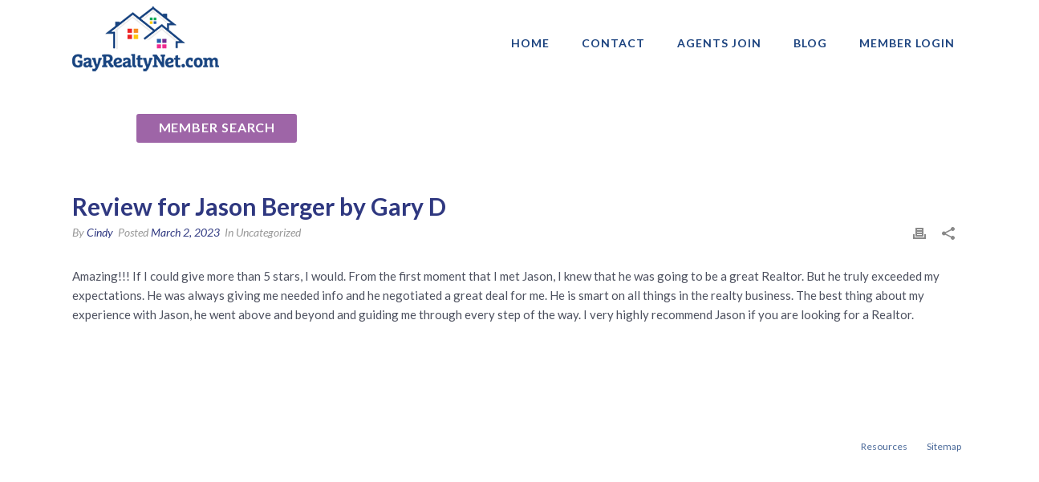

--- FILE ---
content_type: text/html; charset=UTF-8
request_url: http://gayrealtynet.com/blog/reviews/review-for-jason-berger-by-gary-d/
body_size: 21200
content:
<!DOCTYPE html>
<html lang="en-US" >
<head>
<!-- Debug: Bootstrap Inserted by WordPress Twitter Bootstrap CSS plugin v3.4.1-0 http://icwp.io/w/ -->
<link rel="stylesheet" type="text/css" href="http://gayrealtynet.com/wp-content/plugins/wordpress-bootstrap-css/resources/bootstrap-3.4.1/css/bootstrap.css" />
<!-- / WordPress Twitter Bootstrap CSS Plugin from iControlWP. -->
		
  <meta name="keywords" content="Gay Realtor Realtors Gay Real Estate Gay Real Estate Agent">
  <meta name="description" content="Gay Realtor Directory, Gay Real Estate. Search our Gay Realtor Directory and locate local Gay and Lesbian Realtors, Gay Real Estate Agents, and Gay Mortgage Brokers. Gay Real Estate in your city.">

  <meta charset="UTF-8" /><meta name="viewport" content="width=device-width, initial-scale=1.0, minimum-scale=1.0, maximum-scale=1.0, user-scalable=0" /><meta http-equiv="X-UA-Compatible" content="IE=edge,chrome=1" /><meta name="format-detection" content="telephone=no"><style>
#wpadminbar #wp-admin-bar-wccp_free_top_button .ab-icon:before {
	content: "\f160";
	color: #02CA02;
	top: 3px;
}
#wpadminbar #wp-admin-bar-wccp_free_top_button .ab-icon {
	transform: rotate(45deg);
}
</style>
<script type="text/javascript">var ajaxurl = "https://gayrealtynet.com/wp-admin/admin-ajax.php";</script><meta name='robots' content='index, follow, max-image-preview:large, max-snippet:-1, max-video-preview:-1' />

		<style id="critical-path-css" type="text/css">
			body,html{width:100%;height:100%;margin:0;padding:0}.page-preloader{top:0;left:0;z-index:999;position:fixed;height:100%;width:100%;text-align:center}.preloader-preview-area{-webkit-animation-delay:-.2s;animation-delay:-.2s;top:50%;-webkit-transform:translateY(100%);-ms-transform:translateY(100%);transform:translateY(100%);margin-top:10px;max-height:calc(50% - 20px);opacity:1;width:100%;text-align:center;position:absolute}.preloader-logo{max-width:90%;top:50%;-webkit-transform:translateY(-100%);-ms-transform:translateY(-100%);transform:translateY(-100%);margin:-10px auto 0 auto;max-height:calc(50% - 20px);opacity:1;position:relative}.ball-pulse>div{width:15px;height:15px;border-radius:100%;margin:2px;-webkit-animation-fill-mode:both;animation-fill-mode:both;display:inline-block;-webkit-animation:ball-pulse .75s infinite cubic-bezier(.2,.68,.18,1.08);animation:ball-pulse .75s infinite cubic-bezier(.2,.68,.18,1.08)}.ball-pulse>div:nth-child(1){-webkit-animation-delay:-.36s;animation-delay:-.36s}.ball-pulse>div:nth-child(2){-webkit-animation-delay:-.24s;animation-delay:-.24s}.ball-pulse>div:nth-child(3){-webkit-animation-delay:-.12s;animation-delay:-.12s}@-webkit-keyframes ball-pulse{0%{-webkit-transform:scale(1);transform:scale(1);opacity:1}45%{-webkit-transform:scale(.1);transform:scale(.1);opacity:.7}80%{-webkit-transform:scale(1);transform:scale(1);opacity:1}}@keyframes ball-pulse{0%{-webkit-transform:scale(1);transform:scale(1);opacity:1}45%{-webkit-transform:scale(.1);transform:scale(.1);opacity:.7}80%{-webkit-transform:scale(1);transform:scale(1);opacity:1}}.ball-clip-rotate-pulse{position:relative;-webkit-transform:translateY(-15px) translateX(-10px);-ms-transform:translateY(-15px) translateX(-10px);transform:translateY(-15px) translateX(-10px);display:inline-block}.ball-clip-rotate-pulse>div{-webkit-animation-fill-mode:both;animation-fill-mode:both;position:absolute;top:0;left:0;border-radius:100%}.ball-clip-rotate-pulse>div:first-child{height:36px;width:36px;top:7px;left:-7px;-webkit-animation:ball-clip-rotate-pulse-scale 1s 0s cubic-bezier(.09,.57,.49,.9) infinite;animation:ball-clip-rotate-pulse-scale 1s 0s cubic-bezier(.09,.57,.49,.9) infinite}.ball-clip-rotate-pulse>div:last-child{position:absolute;width:50px;height:50px;left:-16px;top:-2px;background:0 0;border:2px solid;-webkit-animation:ball-clip-rotate-pulse-rotate 1s 0s cubic-bezier(.09,.57,.49,.9) infinite;animation:ball-clip-rotate-pulse-rotate 1s 0s cubic-bezier(.09,.57,.49,.9) infinite;-webkit-animation-duration:1s;animation-duration:1s}@-webkit-keyframes ball-clip-rotate-pulse-rotate{0%{-webkit-transform:rotate(0) scale(1);transform:rotate(0) scale(1)}50%{-webkit-transform:rotate(180deg) scale(.6);transform:rotate(180deg) scale(.6)}100%{-webkit-transform:rotate(360deg) scale(1);transform:rotate(360deg) scale(1)}}@keyframes ball-clip-rotate-pulse-rotate{0%{-webkit-transform:rotate(0) scale(1);transform:rotate(0) scale(1)}50%{-webkit-transform:rotate(180deg) scale(.6);transform:rotate(180deg) scale(.6)}100%{-webkit-transform:rotate(360deg) scale(1);transform:rotate(360deg) scale(1)}}@-webkit-keyframes ball-clip-rotate-pulse-scale{30%{-webkit-transform:scale(.3);transform:scale(.3)}100%{-webkit-transform:scale(1);transform:scale(1)}}@keyframes ball-clip-rotate-pulse-scale{30%{-webkit-transform:scale(.3);transform:scale(.3)}100%{-webkit-transform:scale(1);transform:scale(1)}}@-webkit-keyframes square-spin{25%{-webkit-transform:perspective(100px) rotateX(180deg) rotateY(0);transform:perspective(100px) rotateX(180deg) rotateY(0)}50%{-webkit-transform:perspective(100px) rotateX(180deg) rotateY(180deg);transform:perspective(100px) rotateX(180deg) rotateY(180deg)}75%{-webkit-transform:perspective(100px) rotateX(0) rotateY(180deg);transform:perspective(100px) rotateX(0) rotateY(180deg)}100%{-webkit-transform:perspective(100px) rotateX(0) rotateY(0);transform:perspective(100px) rotateX(0) rotateY(0)}}@keyframes square-spin{25%{-webkit-transform:perspective(100px) rotateX(180deg) rotateY(0);transform:perspective(100px) rotateX(180deg) rotateY(0)}50%{-webkit-transform:perspective(100px) rotateX(180deg) rotateY(180deg);transform:perspective(100px) rotateX(180deg) rotateY(180deg)}75%{-webkit-transform:perspective(100px) rotateX(0) rotateY(180deg);transform:perspective(100px) rotateX(0) rotateY(180deg)}100%{-webkit-transform:perspective(100px) rotateX(0) rotateY(0);transform:perspective(100px) rotateX(0) rotateY(0)}}.square-spin{display:inline-block}.square-spin>div{-webkit-animation-fill-mode:both;animation-fill-mode:both;width:50px;height:50px;-webkit-animation:square-spin 3s 0s cubic-bezier(.09,.57,.49,.9) infinite;animation:square-spin 3s 0s cubic-bezier(.09,.57,.49,.9) infinite}.cube-transition{position:relative;-webkit-transform:translate(-25px,-25px);-ms-transform:translate(-25px,-25px);transform:translate(-25px,-25px);display:inline-block}.cube-transition>div{-webkit-animation-fill-mode:both;animation-fill-mode:both;width:15px;height:15px;position:absolute;top:-5px;left:-5px;-webkit-animation:cube-transition 1.6s 0s infinite ease-in-out;animation:cube-transition 1.6s 0s infinite ease-in-out}.cube-transition>div:last-child{-webkit-animation-delay:-.8s;animation-delay:-.8s}@-webkit-keyframes cube-transition{25%{-webkit-transform:translateX(50px) scale(.5) rotate(-90deg);transform:translateX(50px) scale(.5) rotate(-90deg)}50%{-webkit-transform:translate(50px,50px) rotate(-180deg);transform:translate(50px,50px) rotate(-180deg)}75%{-webkit-transform:translateY(50px) scale(.5) rotate(-270deg);transform:translateY(50px) scale(.5) rotate(-270deg)}100%{-webkit-transform:rotate(-360deg);transform:rotate(-360deg)}}@keyframes cube-transition{25%{-webkit-transform:translateX(50px) scale(.5) rotate(-90deg);transform:translateX(50px) scale(.5) rotate(-90deg)}50%{-webkit-transform:translate(50px,50px) rotate(-180deg);transform:translate(50px,50px) rotate(-180deg)}75%{-webkit-transform:translateY(50px) scale(.5) rotate(-270deg);transform:translateY(50px) scale(.5) rotate(-270deg)}100%{-webkit-transform:rotate(-360deg);transform:rotate(-360deg)}}.ball-scale>div{border-radius:100%;margin:2px;-webkit-animation-fill-mode:both;animation-fill-mode:both;display:inline-block;height:60px;width:60px;-webkit-animation:ball-scale 1s 0s ease-in-out infinite;animation:ball-scale 1s 0s ease-in-out infinite}@-webkit-keyframes ball-scale{0%{-webkit-transform:scale(0);transform:scale(0)}100%{-webkit-transform:scale(1);transform:scale(1);opacity:0}}@keyframes ball-scale{0%{-webkit-transform:scale(0);transform:scale(0)}100%{-webkit-transform:scale(1);transform:scale(1);opacity:0}}.line-scale>div{-webkit-animation-fill-mode:both;animation-fill-mode:both;display:inline-block;width:5px;height:50px;border-radius:2px;margin:2px}.line-scale>div:nth-child(1){-webkit-animation:line-scale 1s -.5s infinite cubic-bezier(.2,.68,.18,1.08);animation:line-scale 1s -.5s infinite cubic-bezier(.2,.68,.18,1.08)}.line-scale>div:nth-child(2){-webkit-animation:line-scale 1s -.4s infinite cubic-bezier(.2,.68,.18,1.08);animation:line-scale 1s -.4s infinite cubic-bezier(.2,.68,.18,1.08)}.line-scale>div:nth-child(3){-webkit-animation:line-scale 1s -.3s infinite cubic-bezier(.2,.68,.18,1.08);animation:line-scale 1s -.3s infinite cubic-bezier(.2,.68,.18,1.08)}.line-scale>div:nth-child(4){-webkit-animation:line-scale 1s -.2s infinite cubic-bezier(.2,.68,.18,1.08);animation:line-scale 1s -.2s infinite cubic-bezier(.2,.68,.18,1.08)}.line-scale>div:nth-child(5){-webkit-animation:line-scale 1s -.1s infinite cubic-bezier(.2,.68,.18,1.08);animation:line-scale 1s -.1s infinite cubic-bezier(.2,.68,.18,1.08)}@-webkit-keyframes line-scale{0%{-webkit-transform:scaley(1);transform:scaley(1)}50%{-webkit-transform:scaley(.4);transform:scaley(.4)}100%{-webkit-transform:scaley(1);transform:scaley(1)}}@keyframes line-scale{0%{-webkit-transform:scaley(1);transform:scaley(1)}50%{-webkit-transform:scaley(.4);transform:scaley(.4)}100%{-webkit-transform:scaley(1);transform:scaley(1)}}.ball-scale-multiple{position:relative;-webkit-transform:translateY(30px);-ms-transform:translateY(30px);transform:translateY(30px);display:inline-block}.ball-scale-multiple>div{border-radius:100%;-webkit-animation-fill-mode:both;animation-fill-mode:both;margin:2px;position:absolute;left:-30px;top:0;opacity:0;margin:0;width:50px;height:50px;-webkit-animation:ball-scale-multiple 1s 0s linear infinite;animation:ball-scale-multiple 1s 0s linear infinite}.ball-scale-multiple>div:nth-child(2){-webkit-animation-delay:-.2s;animation-delay:-.2s}.ball-scale-multiple>div:nth-child(3){-webkit-animation-delay:-.2s;animation-delay:-.2s}@-webkit-keyframes ball-scale-multiple{0%{-webkit-transform:scale(0);transform:scale(0);opacity:0}5%{opacity:1}100%{-webkit-transform:scale(1);transform:scale(1);opacity:0}}@keyframes ball-scale-multiple{0%{-webkit-transform:scale(0);transform:scale(0);opacity:0}5%{opacity:1}100%{-webkit-transform:scale(1);transform:scale(1);opacity:0}}.ball-pulse-sync{display:inline-block}.ball-pulse-sync>div{width:15px;height:15px;border-radius:100%;margin:2px;-webkit-animation-fill-mode:both;animation-fill-mode:both;display:inline-block}.ball-pulse-sync>div:nth-child(1){-webkit-animation:ball-pulse-sync .6s -.21s infinite ease-in-out;animation:ball-pulse-sync .6s -.21s infinite ease-in-out}.ball-pulse-sync>div:nth-child(2){-webkit-animation:ball-pulse-sync .6s -.14s infinite ease-in-out;animation:ball-pulse-sync .6s -.14s infinite ease-in-out}.ball-pulse-sync>div:nth-child(3){-webkit-animation:ball-pulse-sync .6s -70ms infinite ease-in-out;animation:ball-pulse-sync .6s -70ms infinite ease-in-out}@-webkit-keyframes ball-pulse-sync{33%{-webkit-transform:translateY(10px);transform:translateY(10px)}66%{-webkit-transform:translateY(-10px);transform:translateY(-10px)}100%{-webkit-transform:translateY(0);transform:translateY(0)}}@keyframes ball-pulse-sync{33%{-webkit-transform:translateY(10px);transform:translateY(10px)}66%{-webkit-transform:translateY(-10px);transform:translateY(-10px)}100%{-webkit-transform:translateY(0);transform:translateY(0)}}.transparent-circle{display:inline-block;border-top:.5em solid rgba(255,255,255,.2);border-right:.5em solid rgba(255,255,255,.2);border-bottom:.5em solid rgba(255,255,255,.2);border-left:.5em solid #fff;-webkit-transform:translateZ(0);transform:translateZ(0);-webkit-animation:transparent-circle 1.1s infinite linear;animation:transparent-circle 1.1s infinite linear;width:50px;height:50px;border-radius:50%}.transparent-circle:after{border-radius:50%;width:10em;height:10em}@-webkit-keyframes transparent-circle{0%{-webkit-transform:rotate(0);transform:rotate(0)}100%{-webkit-transform:rotate(360deg);transform:rotate(360deg)}}@keyframes transparent-circle{0%{-webkit-transform:rotate(0);transform:rotate(0)}100%{-webkit-transform:rotate(360deg);transform:rotate(360deg)}}.ball-spin-fade-loader{position:relative;top:-10px;left:-10px;display:inline-block}.ball-spin-fade-loader>div{width:15px;height:15px;border-radius:100%;margin:2px;-webkit-animation-fill-mode:both;animation-fill-mode:both;position:absolute;-webkit-animation:ball-spin-fade-loader 1s infinite linear;animation:ball-spin-fade-loader 1s infinite linear}.ball-spin-fade-loader>div:nth-child(1){top:25px;left:0;animation-delay:-.84s;-webkit-animation-delay:-.84s}.ball-spin-fade-loader>div:nth-child(2){top:17.05px;left:17.05px;animation-delay:-.72s;-webkit-animation-delay:-.72s}.ball-spin-fade-loader>div:nth-child(3){top:0;left:25px;animation-delay:-.6s;-webkit-animation-delay:-.6s}.ball-spin-fade-loader>div:nth-child(4){top:-17.05px;left:17.05px;animation-delay:-.48s;-webkit-animation-delay:-.48s}.ball-spin-fade-loader>div:nth-child(5){top:-25px;left:0;animation-delay:-.36s;-webkit-animation-delay:-.36s}.ball-spin-fade-loader>div:nth-child(6){top:-17.05px;left:-17.05px;animation-delay:-.24s;-webkit-animation-delay:-.24s}.ball-spin-fade-loader>div:nth-child(7){top:0;left:-25px;animation-delay:-.12s;-webkit-animation-delay:-.12s}.ball-spin-fade-loader>div:nth-child(8){top:17.05px;left:-17.05px;animation-delay:0s;-webkit-animation-delay:0s}@-webkit-keyframes ball-spin-fade-loader{50%{opacity:.3;-webkit-transform:scale(.4);transform:scale(.4)}100%{opacity:1;-webkit-transform:scale(1);transform:scale(1)}}@keyframes ball-spin-fade-loader{50%{opacity:.3;-webkit-transform:scale(.4);transform:scale(.4)}100%{opacity:1;-webkit-transform:scale(1);transform:scale(1)}}		</style>

		
	<!-- This site is optimized with the Yoast SEO plugin v25.6 - https://yoast.com/wordpress/plugins/seo/ -->
	<title>Review for Jason Berger by Gary D - GayRealtyNet</title>
	<link rel="canonical" href="https://gayrealtynet.com/blog/reviews/review-for-jason-berger-by-gary-d/" />
	<meta property="og:locale" content="en_US" />
	<meta property="og:type" content="article" />
	<meta property="og:title" content="Review for Jason Berger by Gary D - GayRealtyNet" />
	<meta property="og:description" content="Amazing!!! If I could give more than 5 stars, I would. From the first moment that I met Jason, I knew that he was going to be a great Realtor. But he truly exceeded my expectations. He was always giving me needed info and he negotiated a great deal for me. He is smart on [&hellip;]" />
	<meta property="og:url" content="https://gayrealtynet.com/blog/reviews/review-for-jason-berger-by-gary-d/" />
	<meta property="og:site_name" content="GayRealtyNet" />
	<meta property="article:publisher" content="http://facebook.com/naglrep" />
	<meta name="twitter:card" content="summary_large_image" />
	<meta name="twitter:site" content="@naglrep" />
	<meta name="twitter:label1" content="Est. reading time" />
	<meta name="twitter:data1" content="1 minute" />
	<script type="application/ld+json" class="yoast-schema-graph">{"@context":"https://schema.org","@graph":[{"@type":"WebPage","@id":"https://gayrealtynet.com/blog/reviews/review-for-jason-berger-by-gary-d/","url":"https://gayrealtynet.com/blog/reviews/review-for-jason-berger-by-gary-d/","name":"Review for Jason Berger by Gary D - GayRealtyNet","isPartOf":{"@id":"https://gayrealtynet.com/#website"},"datePublished":"2023-03-02T01:44:01+00:00","breadcrumb":{"@id":"https://gayrealtynet.com/blog/reviews/review-for-jason-berger-by-gary-d/#breadcrumb"},"inLanguage":"en-US","potentialAction":[{"@type":"ReadAction","target":["https://gayrealtynet.com/blog/reviews/review-for-jason-berger-by-gary-d/"]}]},{"@type":"BreadcrumbList","@id":"https://gayrealtynet.com/blog/reviews/review-for-jason-berger-by-gary-d/#breadcrumb","itemListElement":[{"@type":"ListItem","position":1,"name":"Home","item":"https://gayrealtynet.com/"},{"@type":"ListItem","position":2,"name":"Reviews","item":"https://gayrealtynet.com/blog/reviews/"},{"@type":"ListItem","position":3,"name":"Review for Jason Berger by Gary D"}]},{"@type":"WebSite","@id":"https://gayrealtynet.com/#website","url":"https://gayrealtynet.com/","name":"GayRealtyNet","description":"GayRealtyNet","potentialAction":[{"@type":"SearchAction","target":{"@type":"EntryPoint","urlTemplate":"https://gayrealtynet.com/?s={search_term_string}"},"query-input":{"@type":"PropertyValueSpecification","valueRequired":true,"valueName":"search_term_string"}}],"inLanguage":"en-US"}]}</script>
	<!-- / Yoast SEO plugin. -->


<link rel='dns-prefetch' href='//fonts.googleapis.com' />
<link rel="alternate" type="application/rss+xml" title="GayRealtyNet &raquo; Feed" href="https://gayrealtynet.com/feed/" />
<link rel="alternate" type="application/rss+xml" title="GayRealtyNet &raquo; Comments Feed" href="https://gayrealtynet.com/comments/feed/" />

<link rel="shortcut icon" href="https://gayrealtynet.com/wp-content/uploads/2021/01/logo_favicon.jpg"  />
<link rel="apple-touch-icon-precomposed" href="https://gayrealtynet.com/wp-content/uploads/2021/01/logo_web_gaynetrealty_215.jpg">
<link rel="apple-touch-icon-precomposed" sizes="114x114" href="https://gayrealtynet.com/wp-content/uploads/2021/01/logo_web_gaynetrealty_215.jpg">
<script type="text/javascript">window.abb = {};php = {};window.PHP = {};PHP.ajax = "https://gayrealtynet.com/wp-admin/admin-ajax.php";PHP.wp_p_id = "14004";var mk_header_parallax, mk_banner_parallax, mk_page_parallax, mk_footer_parallax, mk_body_parallax;var mk_images_dir = "http://gayrealtynet.com/wp-content/themes/jupiter/assets/images",mk_theme_js_path = "http://gayrealtynet.com/wp-content/themes/jupiter/assets/js",mk_theme_dir = "http://gayrealtynet.com/wp-content/themes/jupiter",mk_captcha_placeholder = "Enter Captcha",mk_captcha_invalid_txt = "Invalid. Try again.",mk_captcha_correct_txt = "Captcha correct.",mk_responsive_nav_width = 1140,mk_vertical_header_back = "Back",mk_vertical_header_anim = "1",mk_check_rtl = true,mk_grid_width = 1140,mk_ajax_search_option = "disable",mk_preloader_bg_color = "#fff",mk_accent_color = "#2f3880",mk_go_to_top =  "true",mk_smooth_scroll =  "true",mk_show_background_video =  "true",mk_preloader_bar_color = "#2f3880",mk_preloader_logo = "";var mk_header_parallax = false,mk_banner_parallax = false,mk_footer_parallax = false,mk_body_parallax = false,mk_no_more_posts = "No More Posts",mk_typekit_id   = "",mk_google_fonts = ["Lato:100italic,200italic,300italic,400italic,500italic,600italic,700italic,800italic,900italic,100,200,300,400,500,600,700,800,900"],mk_global_lazyload = true;</script><link rel='stylesheet' id='upme_google_fonts-css' href='//fonts.googleapis.com/css?family=Open+Sans%3A400italic%2C700italic%2C400%2C700&#038;subset=latin%2Clatin-ext&#038;ver=6.6.2' type='text/css' media='all' />
<link rel='stylesheet' id='upme_font_awesome-css' href='http://gayrealtynet.com/wp-content/plugins/upme/css/font-awesome.min.css?ver=6.6.2' type='text/css' media='all' />
<link rel='stylesheet' id='upme_css-css' href='http://gayrealtynet.com/wp-content/plugins/upme/css/upme.css?ver=6.6.2' type='text/css' media='all' />
<link rel='stylesheet' id='upme_style-css' href='http://gayrealtynet.com/wp-content/plugins/upme/styles/default.css?ver=6.6.2' type='text/css' media='all' />
<link rel='stylesheet' id='upme_responsive-css' href='http://gayrealtynet.com/wp-content/plugins/upme/css/upme-responsive.css?ver=6.6.2' type='text/css' media='all' />
<link rel='stylesheet' id='parent-style-css' href='http://gayrealtynet.com/wp-content/themes/jupiter/style.css?ver=6.6.2' type='text/css' media='all' />
<link rel='stylesheet' id='theme-styles-css' href='http://gayrealtynet.com/wp-content/themes/jupiter/assets/stylesheet/min/full-styles.6.10.6.css?ver=1695039924' type='text/css' media='all' />
<style id='theme-styles-inline-css' type='text/css'>

			#wpadminbar {
				-webkit-backface-visibility: hidden;
				backface-visibility: hidden;
				-webkit-perspective: 1000;
				-ms-perspective: 1000;
				perspective: 1000;
				-webkit-transform: translateZ(0px);
				-ms-transform: translateZ(0px);
				transform: translateZ(0px);
			}
			@media screen and (max-width: 600px) {
				#wpadminbar {
					position: fixed !important;
				}
			}
		
body { background-color:#fff; } .hb-custom-header #mk-page-introduce, #mk-page-introduce { background-color:#2f3880;background-size:cover;-webkit-background-size:cover;-moz-background-size:cover; } .hb-custom-header > div, .mk-header-bg { background-color:#ffffff; } .mk-classic-nav-bg { background-color:#ffffff; } .master-holder-bg { background-color:#fff; } #mk-footer { background-color:rgba(203,213,246,0.4); } #mk-boxed-layout { -webkit-box-shadow:0 0 px rgba(0, 0, 0, ); -moz-box-shadow:0 0 px rgba(0, 0, 0, ); box-shadow:0 0 px rgba(0, 0, 0, ); } .mk-news-tab .mk-tabs-tabs .is-active a, .mk-fancy-title.pattern-style span, .mk-fancy-title.pattern-style.color-gradient span:after, .page-bg-color { background-color:#fff; } .page-title { font-size:29px; color:#ffffff; text-transform:none; font-weight:500; letter-spacing:0px; } .page-subtitle { font-size:14px; line-height:100%; color:#ffffff; font-size:14px; text-transform:none; } .mk-header.sticky-style-fixed.a-sticky .mk-header-holder{ border-bottom:1px solid #e4e5e7; } .header-style-1 .mk-header-padding-wrapper, .header-style-2 .mk-header-padding-wrapper, .header-style-3 .mk-header-padding-wrapper { padding-top:98px; } .mk-process-steps[max-width~="950px"] ul::before { display:none !important; } .mk-process-steps[max-width~="950px"] li { margin-bottom:30px !important; width:100% !important; text-align:center; } .mk-event-countdown-ul[max-width~="750px"] li { width:90%; display:block; margin:0 auto 15px; } body { font-family:Arial, Helvetica, sans-serif } body, h1, h2, h3, h4, h5, h6, p, a, textarea,input,select,button, #mk-page-introduce, .the-title, .mk-edge-title, .edge-title, .mk-edge-desc, .edge-desc, .main-navigation-ul, .mk-vm-menuwrapper, #mk-footer-navigation ul li a, .vm-header-copyright, .mk-footer-copyright, .mk-content-box, .filter-portfolio a, .mk-button, .mk-blockquote, .mk-pricing-table .mk-offer-title, .mk-pricing-table .mk-pricing-plan, .mk-pricing-table .mk-pricing-price, .mk-tabs-tabs a, .mk-accordion-tab, .mk-toggle-title, .mk-dropcaps, .price, .mk-imagebox, .mk-event-countdown, .mk-fancy-title, .mk-button-gradient, .mk-iconBox-gradient, .mk-custom-box, .mk-ornamental-title, .mk-subscribe, .mk-timeline, .mk-blog-container .mk-blog-meta .the-title, .post .blog-single-title, .mk-blog-hero .content-holder .the-title, .blog-blockquote-content, .blog-twitter-content, .mk-blog-container .mk-blog-meta .the-excerpt p, .mk-single-content p, .mk-employees .mk-employee-item .team-info-wrapper .team-member-name, .mk-testimonial-quote, .mk-contact-form, .mk-contact-form input,.mk-contact-form button, .mk-box-icon .icon-box-title { font-family:Lato } @font-face { font-family:'star'; src:url('http://gayrealtynet.com/wp-content/themes/jupiter/assets/stylesheet/fonts/star/font.eot'); src:url('http://gayrealtynet.com/wp-content/themes/jupiter/assets/stylesheet/fonts/star/font.eot?#iefix') format('embedded-opentype'), url('http://gayrealtynet.com/wp-content/themes/jupiter/assets/stylesheet/fonts/star/font.woff') format('woff'), url('http://gayrealtynet.com/wp-content/themes/jupiter/assets/stylesheet/fonts/star/font.ttf') format('truetype'), url('http://gayrealtynet.com/wp-content/themes/jupiter/assets/stylesheet/fonts/star/font.svg#star') format('svg'); font-weight:normal; font-style:normal; } @font-face { font-family:'WooCommerce'; src:url('http://gayrealtynet.com/wp-content/themes/jupiter/assets/stylesheet/fonts/woocommerce/font.eot'); src:url('http://gayrealtynet.com/wp-content/themes/jupiter/assets/stylesheet/fonts/woocommerce/font.eot?#iefix') format('embedded-opentype'), url('http://gayrealtynet.com/wp-content/themes/jupiter/assets/stylesheet/fonts/woocommerce/font.woff') format('woff'), url('http://gayrealtynet.com/wp-content/themes/jupiter/assets/stylesheet/fonts/woocommerce/font.ttf') format('truetype'), url('http://gayrealtynet.com/wp-content/themes/jupiter/assets/stylesheet/fonts/woocommerce/font.svg#WooCommerce') format('svg'); font-weight:normal; font-style:normal; } p.sidebar-banner { padding-top:37px !important; } .mk-page-section-wrapper { padding:0px !important; } .page-template-eventbride-index article { margin-bottom:200px; } .page-template-eventbrite-index .entry-header { text-align:center; } h1 { margin-bottom:5px !important; } h2 { margin-bottom:0px !important; } p { margin-bottom:10px !important; } .mk-button--text { font-weight:700 !important; } #mk-button-20 .mk-button { font-size:16px !important; font-weight:800 !important; padding:14px 10px !important; } .alignleft, img.alignleft { display:inline; float:left; margin-right:1em !important; margin-bottom:1.8em; } #newsletter #myform { text-align:center; } #newsletter #myform input[type="text"] { width:100%; } .footer-wrapper #newsletter .g-recaptcha div { margin:0 auto; } .page-id-41 #theme-page>div:nth-child(4)>div>div>div:nth-child(9)>div>div:nth-child(8)>div { text-align:center; } @media screen and (min-width:768px) { .footer-wrapper #newsletter .g-recaptcha { max-width:210px; overflow:hidden; } } #fancy-title-57 { overflow:hidden; } .submit-button { background-color:#f69a20 !important; } .gchoice_1_4_0::after { content:"Brokers, Realtors and Real Estate Agents" !important; } .gchoice_1_4_1::after { content:"Mortgage, Title Agents, Commercial Agents, Home Inspectors, Property Appraisers, Property Management, Educators and Trainers, Insurance Agents, Associate Executives - AE's, Escros Officers, Lawyers, Interior Designers" !important; } .gchoice_1_4_2::after { content:"Brokers, Realtors and Real Estate Agents" !important; } .gchoice_1_4_0 { display:inline-block; width:50%; vertical-align:top; } .gchoice_1_4_1 { display:inline-block; width:50%; float:right; } .gchoice_1_4_2 { display:inline-block; width:50%; } #field_1_8 { display:inline-block; width:50%; } #input_1_8 { width:50%; } #input_1_11 { width:75%; } #field_1_11 { display:inline-block; width:50%; } @media only screen and (max-width:1140px) { #mk-header-1 { height:85px; } .mk-page-section-wrapper { padding-top:0px !important; } #theme-page { top:0; } #mk-footer { padding:60px 0 0 0 !important; } } #select-type>li:nth-child(1)::after { content:url('http://gayrealtynet.com/wp-content/uploads/2017/06/down-arrow.png'); width:20px; height:20px; position:absolute; right:20px; top:20px; } .page-id-758 #mk-footer { margin-top:50px; } #event-28443535380 .eventbrite-widget iframe { min-height:1000px; } #theme-page .credit-card-container .row { margin:10px 0px !important; } #theme-page>div:nth-child(4)>div>div>div:nth-child(8)>div>div:nth-child(6) { margin:0px 0px 30px 0px; } #theme-page>div:nth-child(4)>div>div>div:nth-child(8)>div>div:nth-child(5) { margin:0px; } @media screen and (max-width:1140px) { .blog-post-type-video .mk-video-container { margin-top:200px; } .eventbrite-thumb { margin-top:150px; } #mk-footer { margin-top:82px !important; } } @media screen and (max-width:560px) { .eventbrite-thumb { margin-top:10px; } } #theme-page>div:nth-child(4)>div>div>div:nth-child(8)>div>div:nth-child(5)>div>div:nth-child(2)>div.col-md-4.col-md-offset-4 { width:100% !important; margin-left:0 !important; margin-top:12px; } #theme-page>div:nth-child(4)>div>div>div:nth-child(8)>div>div:nth-child(5)>div>div:nth-child(2)>div.col-md-4.col-md-offset-4 input { width:100px; } #theme-page .sub-label { font-size:.813em; letter-spacing:.5pt; color:#2f3880; font-weight:700; font-family:Lato; margin:1px 0 9px 1px; line-height:1.6em; text-align:left; } #text-block-52>div.container>form>div>div>div:nth-child(3)>div.col-md-4.col-md-offset-3>div { color:#4d515f; font-weight:normal !important; } #theme-page>div:nth-child(4)>div>div>div:nth-child(8)>div>div:nth-child(6)>div.col-md-2.col-md-offset-3>p { //padding-bottom:30px; } #theme-page>div:nth-child(4)>div>div>div:nth-child(8)>div>div:nth-child(7) { margin:-20px 0px 0px 0px !important; } #text-block-52>div.container>form>div>div>div:nth-child(3)>div.col-md-4.col-md-offset-3>div { position:relative; top:-12px; } @media screen and (max-width:768px) { #newsletter #myform input[type="text"] { width:302px !important; } .row { margin:0px !important; } .form-group { margin-bottom:0px !imporant; } #theme-page .credit-card-container { margin:0px 0px !important; } .single-post #theme-page { top:-133px; } #mk-button-4 .mk-button span { line-height:20px !important; } .home #page-section-2 { padding-top:40px; } } @media screen and (max-width:560px) { .page-id-41 #mk-footer { margin-top:100px; } #theme-page>div:nth-child(4)>div>div>div:nth-child(8)>div>div:nth-child(8)>div { text-align:center; } #theme-page>div:nth-child(4)>div>div>div:nth-child(8)>div>div:nth-child(8)>div button { position:relative; margin:50px 0; } #theme-page>div:nth-child(4)>div>div>div:nth-child(9)>div>div:nth-child(8)>div>button { position:relative; margin:40px 0 100px 0; } } #eight-wide-large .wpb_single_image { width:48%; display:inline-block; text-align:center; } #eight-wide-large .vc_column-inner { padding:0 !important; } #eight-wide-large .wpb_single_image img { width:90%; } .shiftUpSponsor { position:relative; top:-20px; } .shiftUpSponsor2 { position:relative; top:-40px; } @media screen and (max-width:768px) { #sponsors2Column2 .wpb_column:first-child, #sponsors2Column2 .wpb_column:last-child { display:none !important; } #sponsors2Column .wpb_column { width:47% !important; display:inline-block !important; text-align:center !important; } #sponsors2Column2 .wpb_column { width:47% !important; display:inline-block !important; text-align:center !important; } } #select-type li { width:162px; } #select-type>li:nth-child(1) { width:172px; } .mk-tab-slider-nav a { padding:2px !important; margin-right:10px !important; letter-spacing:.2px !important; } .mk-tab-slider-item.skin-light .mk-slider-title { font-size:22px !important; letter-spacing:.5px !important; } .posts-carousel .item-title { padding:15px; text-align:left !important; letter-spacing:.2px !important; font-weight:700; font-size:15px !important; line-height:20px; } } .mk-button--size-small { padding:9px 12px !important; font-size:16px !important; font-weight:700 !important; } .mk-button--size-medium { padding:12px 15px !important; font-size:14px !important; font-weight:700 !important; } .mk-button--size-x-large { padding:14px 12px !important; font-size:20px !important; font-weight:900 !important; } .mk-button--size-xx-large { padding:15px 15px !important; font-size:18px !important; line-height:100% !important; } .mk-content-box .content-box-heading { display:block; padding:14px 15px !important; border-bottom:1px solid #2f3880 !important; background-color:#2f3880 !important; font-weight:700; font-size:22px !important; color:#fff !important; } .mk-blog-grid-item .blog-grid-footer { display:none !important; } .mk-blog-grid-item .mk-blog-meta { padding:20px !important; } .mk-blog-grid-item .the-title a { letter-spacing:.1px !important; text-transform:none !important; font-size:22px !important; line-height:26px !important; } .terms-and-conditions { font-size:12px; color:#111; } #searchform .submit-button { text-transform:capitalize!important; } .mk-blog-classic-item .mk-blog-meta, .mk-blog-modern-item .mk-blog-meta { padding:20px !important; } .mk-blog-classic-item { margin-bottom:30px !important; border:1px solid #e1e1e1 !important; } .mk-blog-classic-item .the-title a, .mk-blog-modern-item .the-title a { font-size:24px; letter-spacing:0px !important; line-height:27px; } .mk-blog-thumbnail-item .item-wrapper h3 { letter-spacing:.2px !important; } .mk-button--dimension-outline.skin-dark, .mk-button--dimension-savvy.skin-dark { border-color:#2f3880 !important; color:#2f3880 !important; border-width:1px !important; } .mk-button--dimension-outline.skin-dark:hover { border-color:#9a65a7 !important; background-color:#9a65a7 !important; color:#fff !important; } .mk-tabs-tabs .is-active a { color:#2f3880 !important; font-weight:900 !important; font-size:14px !important; } #loop-47 { height:50px !important; } .gform_wrapper .ginput_complex .ginput_right { margin-left:0px !important; } .select-label { display:block; height:20px; line-height:20px; padding-left:10px; color:#b6b6b6; margin-top:3px; } #select-type { height:43px; line-height:43px; } #select-type.open { background:#EBF1F5; } #select-type li { margin-left:0px; font-size:15px; width:250px; height:24px; line-height:24px; } #select-type>li:nth-child(1) { padding-top:9px; padding-bottom:24px; } #select-type>li:nth-child(1)::after { top:3px; right:5px; line-height:20px; } #select-type.open li:not(:first-child) { padding-top:0px; padding-bottom:0px; position:relative; left:-10px; } #select-type>li:nth-child(1):hover { background:transparent; color:#333; } .search-contain { max-width:800px } @media screen and (max-width:767px) { #text-block-52 .col-md-2 { // margin-bottom:24px; } #text-block-52 .form-group { margin-bottom:0px !important; } #text-block-52 .form-group .sub-label { padding-top:0px !important; margin-bottom:0px !important; } #text-block-52 .row { margin-bottom:8px !important; } #text-block-52 .container { margin-left:0px !important; margin-right:0px !important; padding-left:0px !important; padding-right:0px !important; } #text-block-52>div.container>form>div>div>div:nth-child(3)>div.col-md-2 { line-height:0; position:relative; top:-12px; } #text-block-52 .form-group .sub-label { padding-right:0px; } #selecttype { width:28% !important; } #select-type #Realtor { margin-top:-9px; } .button-contain { float:none !important; display:block; width:100%; height:66px; text-align:center; } .submit-button { position:relative; z-index:100; padding-left:10px !important; padding-right:10px !important; } #searchform .submit-button { padding:12px 5px !important; font-size:14px !important; font-weight:700 !important; } #divider-8 { padding:20px 0 20px 42% !important; } #select-type { padding-right:0px !important; } #select-type.open { width:150px !important } #select-type>li:nth-child(1) { overflow:hidden; } .page-id-41 #text-block-47 h6, .page-id-41 #text-block-48 h6, .page-id-41 #text-block-49 h6 { margin-left:115px; } .single-post #mk-page-introduce { display:none; } } @media screen and (max-width:560px) { #divider-8 { padding:20px 0 20px 40% !important; } } @media screen and (max-width:413px) { #select-type li { font-size:13px; } #divider-8 { padding:20px 0 20px 35% !important; } .mk-padding-wrapper { padding-left:0px !important; padding-right:0px !important; } } @media screen and (max-width:374px) { #select-type li { font-size:13px; } #divider-8 { padding:20px 0 20px 38% !important; } } @media screen and (min-width:768px) { #select-type>li:nth-child(1) { padding-top:0px; padding-bottom:19px; } } @media screen and (max-width:767px) { #select-type>li:nth-child(1) { padding-top:0px; } } @media screen and (max-width:415px) { #loop-47 { height:275px !important; } } @media screen and (max-width:320px) { #loop-47 { height:250px !important; } } @media screen and (min-width:300px) { .titleRule { align:center !important; } } .join-now { font-size:48px; text-transform:uppercase; line-height:120%; margin-bottom:5px; font-family:Lato; font-weight:700; background:-webkit-linear-gradient(#f9bbbb, #ff0000); -webkit-background-clip:text; -webkit-text-fill-color:transparent; } .form-group label { display:inline-block; line-height:1.3; clear:both; margin-bottom:6px !important; font-weight:700; font-family:Lato; color:#4d515f; font-size:14px; } #text-block-52 .row { margin-bottom:10px; } .form-group .sub-label { padding-top:16px; width:100%; font-size:.813em; line-height:inherit; clear:both; font-family:inherit; letter-spacing:normal; color:#4d515f; font-weight:400; } #text-block-52 .form-group .sub-label { padding-top:0px !important; color:#4d515f; } .em-text { font-family:Arial; font-style:italic; font-size:.9em; } .price-total { font-family:Lato; margin-top:8px; color:#060; font-weight:700; } .credit-card-container { margin-top:16px !important; } .credit-card-sub-label { display:block; font-size:.813em; letter-spacing:.5pt; white-space:nowrap; color:#2f3880; font-weight:700; font-family:Lato; margin:1px 0 9px 1px; line-height:1.6em; } .dropdown { font-size:14px !important; line-height:14px; color:#252525; border-radius:0 !important; font-weight:700; min-width:240px; max-width:100%; display:block; border:1px solid #e3e3e3; background:url(./img/selectbox-arrow.png) right center no-repeat; padding:12px 14px 12px 20px !important; } .submit-button { font-family:Lato; background-color:#f57921 !important; font-size:1em; width:auto; margin:0 16px 0 0; margin-right:3px !important; border:none !important; outline:0 !important; color:#fff !important; line-height:13px !important; padding:12px 15px !important; text-transform:uppercase; border-radius:2px; vertical-align:top; background-image:none !important; letter-spacing:1px; cursor:pointer; position:relative; font-family:inherit; text-decoration:none; overflow:visible; font-weight:700; left:auto; white-space:nowrap; transition:all .15s ease-in-out; } .tac-label { font-family:Lato; color:#2f3880; font-weight:700; font-size:.813em; } .tac-body { font-size:.813em; color:#111; font-weight:400; line-height:1.42857143; color:#333; } #join-disable-button { cursor:default; } div.jquery-autosuggest-suggestions { color:black !important; } .page-id-1091 #input_2_5_1, .page-id-1091 #input_2_5_2 { width:calc(50% - 8px); } .page-id-1091 #input_2_5_3_container, .page-id-1091 #input_2_5_4_container, .page-id-1091 #input_2_5_5_container, .page-id-1091 #input_2_5_6_container { display:block; } .page-id-1091 #field_2_5 { margin-top:0; } .page-id-1091 #field_2_4 { padding-bottom:0; } .page-id-1091 #field_2_5 .gfield_label { display:none; } .page-id-1091 .extra-city { margin-top:0px !important; } .page-id-1091 .extra-city .gfield_label { display:none !important; } .page-id-1091 .extra-city div.ginput_container { margin-top:0px !important; } #mk-footer #text-3 { background-color:#9e65a7; } .submit-button { border-radius:3px !important; } .nomargin { margin:0 !important; } .nopadding { padding:0 !important; } input .join-page-input { font-size:16px !important; } #mk-button-4 .mk-button span { font-size:16px !important; } .gform_wrapper textarea { font-size:17px !important; } #theme-page select:not(.gfield_select), .woocommerce select { font-size:17px !important; } .login-username label { min-width:65px; } input[type=submit], a.button, button.button, input.button { background-color:#303886; } #mk-footer #newsletter { background-color:#9e65a7; } input[type=email], input[type=password], input[type=search], input[type=tel], input[type=text], textarea, .gform_wrapper input:not([type=radio]):not([type=checkbox]):not([type=submit]):not([type=button]):not([type=image]):not([type=file]), .gform_wrapper.gf_browser_chrome ul.gform_fields li.gfield select { color:#000 !important; font-size:17px !important; font-weight:700 !important; } .gform_wrapper label.gfield_label, .gform_wrapper .field_sublabel_below .ginput_complex.ginput_container label, .gform_wrapper .field_sublabel_above .ginput_complex.ginput_container label, .gform_wrapper .gfield_description, .gform_wrapper .top_label .gfield_label { color:#2f3880 !important; } .vc_row { position:static; } .login-username label { padding-left:27px !important; } .login-remember label, .login-submit, .forgot-password { padding-left:68px !important; } .lostpassword-submit { padding-left:66px !important; } .container p strong { font-size:13px; } .realtor-listing { min-height:700px; } @media (max-width:780px) { .theme-page-wrapper { padding-left:10px; padding-right:10px; } } .ui-helper-hidden-accessible { display:none } .mk-fancy-table.table-style2 td { line-height:17px !important; border-top:1px solid #21357e !important; border-bottom:1px solid #21357e !important; padding:11px !importanta; text-align:left !important; } .page-id-47 .sidebar-wrapper { margin-top:136px; } .engel, .rismedia, .inman, .freddiemac { width:158px; } @media (min-width:961px) { .realliving { width:106px !important; padding-top:2px } .vc_col-sm-2.silver { margin-left:31px; } .vc_col-sm-2.rainbow { margin-left:31px; } } @media (min-width:461px) { .realliving { width:100%; padding-top:2px } .vc_col-md-2.silver { margin-left:15px; max-width:250px } .vc_col-md-2.rainbow { margin-left:16px; max-width:250px } } @media (max-width:770px) { .mk-blog-single .featured-image { margin-top:194px; } } body.home .mk-css-icon-close div, body.home .mk-css-icon-menu div { background-color:#fff !important; } .mk-header { background:#fff; } body.home .mk-header { background:transparent; position:absolute; top:0; } body.home .mk-page-section-inner { min-height:100vh; } #background-layer--2 { background-size:cover; } @media only screen and (max-width:1140px) { body.home #theme-page { top:0px !important; } } .dashboard-opened #mk-theme-container { left:0px !important; } .full-width-2 { background:#fff !important; } .a-naglrep-member { margin-top:10px; } .ads-section { margin-bottom:20px !important; } .ads-section img { width:100%; } .mobile-logo-x { display:none; } @media only screen and (max-width:768px) { .mobile-logo-x { display:block; } .home .fit-logo-img a { display:none !important; } .home .full-width-2 .page-section-content { padding:15px 0 0 !important; } #theme-page) { position:absolute !important; top:90px; } .home #theme-page) { position:unset; } } @media only screen and (min-width:1142px) { .home-main-container-x>div>div>div.vc_col-sm-12 { padding-left:125px; padding-right:125px; } } @media only screen and (max-width:500px) { #selecttype { min-width:89px; } #select-type li { font-size:12px; } #search-input { font-size:14px !important; } #searchterm { width:40% !important; min-width:100px; } } .mk-header-holder { position:relative !important; } .home .mk-header-holder { position:absolute !important; } .mk-video-color-mask { display:none !important; } .mk-color-layer { display:none !important; } .header-style-1 .mk-header-padding-wrapper { padding-top:0 !important; } .full-width-2 .page-section-content { max-width:940px; } .vc_custom_1631661767394 { width:100% !important; } .mk-page-section .vc_row-fluid { z-index:unset; }
</style>
<link rel='stylesheet' id='mkhb-render-css' href='http://gayrealtynet.com/wp-content/themes/jupiter/header-builder/includes/assets/css/mkhb-render.css?ver=6.10.6' type='text/css' media='all' />
<link rel='stylesheet' id='mkhb-row-css' href='http://gayrealtynet.com/wp-content/themes/jupiter/header-builder/includes/assets/css/mkhb-row.css?ver=6.10.6' type='text/css' media='all' />
<link rel='stylesheet' id='mkhb-column-css' href='http://gayrealtynet.com/wp-content/themes/jupiter/header-builder/includes/assets/css/mkhb-column.css?ver=6.10.6' type='text/css' media='all' />
<link rel='stylesheet' id='theme-options-css' href='https://gayrealtynet.com/wp-content/uploads/mk_assets/theme-options-production-1753609307.css?ver=1753609305' type='text/css' media='all' />
<link rel='stylesheet' id='jupiter-donut-shortcodes-css' href='http://gayrealtynet.com/wp-content/plugins/jupiter-donut/assets/css/shortcodes-styles.min.css?ver=1.4.4' type='text/css' media='all' />
<link rel='stylesheet' id='mk-style-css' href='http://gayrealtynet.com/wp-content/themes/jupiter-child/style.css?ver=6.6.2' type='text/css' media='all' />
<script type="text/javascript" src="http://gayrealtynet.com/wp-includes/js/jquery/jquery.min.js?ver=3.7.1" id="jquery-core-js"></script>
<script type="text/javascript" src="http://gayrealtynet.com/wp-includes/js/jquery/jquery-migrate.min.js?ver=3.4.1" id="jquery-migrate-js"></script>
<script type="text/javascript" data-noptimize='' data-no-minify='' src="http://gayrealtynet.com/wp-content/themes/jupiter/assets/js/plugins/wp-enqueue/min/webfontloader.js?ver=6.6.2" id="mk-webfontloader-js"></script>
<script type="text/javascript" id="mk-webfontloader-js-after">
/* <![CDATA[ */
WebFontConfig = {
	timeout: 2000
}

if ( mk_typekit_id.length > 0 ) {
	WebFontConfig.typekit = {
		id: mk_typekit_id
	}
}

if ( mk_google_fonts.length > 0 ) {
	WebFontConfig.google = {
		families:  mk_google_fonts
	}
}

if ( (mk_google_fonts.length > 0 || mk_typekit_id.length > 0) && navigator.userAgent.indexOf("Speed Insights") == -1) {
	WebFont.load( WebFontConfig );
}
		
/* ]]> */
</script>
<script type="text/javascript" src="http://gayrealtynet.com/wp-content/plugins/upme/js/upme-fitvids.js?ver=6.6.2" id="upme_fitvids_js-js"></script>
<script type="text/javascript" id="upme_tmce-js-extra">
/* <![CDATA[ */
var UPMETmce = {"InsertUPMEShortcode":"Insert UPME Shortcode","LoginRegistrationForms":"Login \/ Registration Forms","FrontRegistrationForm":"Front-end Registration Form","RegFormCustomRedirect":"Registration Form with Custom Redirect","RegFormCaptcha":"Registration Form with Captcha","RegFormNoCaptcha":"Registration Form without Captcha","FrontLoginForm":"Front-end Login Form","SidebarLoginWidget":"Sidebar Login Widget (use in text widget)","LoginFormCustomRedirect":"Login Form with Custom Redirect","LogoutButton":"Logout Button","LogoutButtonCustomRedirect":"Logout Button with Custom Redirect","SingleProfile":"Single Profile","LoggedUserProfile":"Logged in User Profile","LoggedUserProfileUserID":"Logged in User Profile showing User ID","LoggedUserProfileHideStats":"Logged in User Profile without Stats","LoggedUserProfileUserRole":"Logged in User Profile showing User Role","LoggedUserProfileStatus":"Logged in User Profile showing Profile Status","LoggedUserProfileLogoutRedirect":"Logged in User Profile with Logout Redirect","PostAuthorProfile":"Post Author Profile","SpecificUserProfile":"Specific User Profile","MultipleProfilesMemberList":"Multiple Profiles \/ Member List","GroupSpecificUsers":"Group of Specific Users","AllUsers":"All Users","AllUsersCompactView":"All Users in Compact View","AllUsersCompactViewHalfWidth":"All Users in Compact View, Half Width","AllUsersModalWindow":"All Users in Modal Windows","AllUsersNewWindow":"All Users in New Windows","UsersBasedUserRole":"Users Based on User Role","AdministratorUsersOnly":"Administrator Users Only","AllUsersOrderedDisplayName":"All Users Ordered by Display Name","AllUsersOrderedPostCount":"All Users Ordered by Post Count","AllUsersOrderedRegistrationDate":"All Users Ordered by Registration Date","AllUsersOrderedCustomField":"All Users Ordered by Custom Field","AllUsersUserID":"All Users showing User ID","GroupUsersCustomField":"Group Users by Custom Field Values","HideUsersUntilSearch":"Hide All Users until Search","SearchProfile":"Search Profiles","SearchCustomFieldFilters":"Search with Custom Field Filters","PrivateContentLoginRequired":"Private Content (Login Required)","ShortcodeOptionExamples":"Shortcode Option Examples","HideUserStatistics":"Hide User Statistics","HideUserSocialBar":"Hide User Social Bar","HalfWidthProfileView":"1\/2 Width Profile View","CompactViewNoExtraFields":"Compact View (No extra fields)","CustomizedProfileFields":"Customized Profile Fields","ShowUserIDProfiles":"Show User ID on Profiles","LimitResultsMemberList":"Limit Results on Member List","ShowResultCountMemberList":"Show Result Count on Member List"};
/* ]]> */
</script>
<script type="text/javascript" src="http://gayrealtynet.com/wp-content/plugins/upme/admin/js/tinymce_language_strings.js?ver=6.6.2" id="upme_tmce-js"></script>
<script></script><link rel="https://api.w.org/" href="https://gayrealtynet.com/wp-json/" /><link rel="EditURI" type="application/rsd+xml" title="RSD" href="https://gayrealtynet.com/xmlrpc.php?rsd" />
<meta name="generator" content="WordPress 6.6.2" />
<link rel='shortlink' href='https://gayrealtynet.com/?p=14004' />
<link rel="alternate" title="oEmbed (JSON)" type="application/json+oembed" href="https://gayrealtynet.com/wp-json/oembed/1.0/embed?url=https%3A%2F%2Fgayrealtynet.com%2Fblog%2Freviews%2Freview-for-jason-berger-by-gary-d%2F" />
<link rel="alternate" title="oEmbed (XML)" type="text/xml+oembed" href="https://gayrealtynet.com/wp-json/oembed/1.0/embed?url=https%3A%2F%2Fgayrealtynet.com%2Fblog%2Freviews%2Freview-for-jason-berger-by-gary-d%2F&#038;format=xml" />
<!-- Stream WordPress user activity plugin v4.1.1 -->
<script id="wpcp_disable_selection" type="text/javascript">
var image_save_msg='You are not allowed to save images!';
	var no_menu_msg='Context Menu disabled!';
	var smessage = "Content is protected !!";

function disableEnterKey(e)
{
	var elemtype = e.target.tagName;
	
	elemtype = elemtype.toUpperCase();
	
	if (elemtype == "TEXT" || elemtype == "TEXTAREA" || elemtype == "INPUT" || elemtype == "PASSWORD" || elemtype == "SELECT" || elemtype == "OPTION" || elemtype == "EMBED")
	{
		elemtype = 'TEXT';
	}
	
	if (e.ctrlKey){
     var key;
     if(window.event)
          key = window.event.keyCode;     //IE
     else
          key = e.which;     //firefox (97)
    //if (key != 17) alert(key);
     if (elemtype!= 'TEXT' && (key == 97 || key == 65 || key == 67 || key == 99 || key == 88 || key == 120 || key == 26 || key == 85  || key == 86 || key == 83 || key == 43 || key == 73))
     {
		if(wccp_free_iscontenteditable(e)) return true;
		show_wpcp_message('You are not allowed to copy content or view source');
		return false;
     }else
     	return true;
     }
}


/*For contenteditable tags*/
function wccp_free_iscontenteditable(e)
{
	var e = e || window.event; // also there is no e.target property in IE. instead IE uses window.event.srcElement
  	
	var target = e.target || e.srcElement;

	var elemtype = e.target.nodeName;
	
	elemtype = elemtype.toUpperCase();
	
	var iscontenteditable = "false";
		
	if(typeof target.getAttribute!="undefined" ) iscontenteditable = target.getAttribute("contenteditable"); // Return true or false as string
	
	var iscontenteditable2 = false;
	
	if(typeof target.isContentEditable!="undefined" ) iscontenteditable2 = target.isContentEditable; // Return true or false as boolean

	if(target.parentElement.isContentEditable) iscontenteditable2 = true;
	
	if (iscontenteditable == "true" || iscontenteditable2 == true)
	{
		if(typeof target.style!="undefined" ) target.style.cursor = "text";
		
		return true;
	}
}

////////////////////////////////////
function disable_copy(e)
{	
	var e = e || window.event; // also there is no e.target property in IE. instead IE uses window.event.srcElement
	
	var elemtype = e.target.tagName;
	
	elemtype = elemtype.toUpperCase();
	
	if (elemtype == "TEXT" || elemtype == "TEXTAREA" || elemtype == "INPUT" || elemtype == "PASSWORD" || elemtype == "SELECT" || elemtype == "OPTION" || elemtype == "EMBED")
	{
		elemtype = 'TEXT';
	}
	
	if(wccp_free_iscontenteditable(e)) return true;
	
	var isSafari = /Safari/.test(navigator.userAgent) && /Apple Computer/.test(navigator.vendor);
	
	var checker_IMG = '';
	if (elemtype == "IMG" && checker_IMG == 'checked' && e.detail >= 2) {show_wpcp_message(alertMsg_IMG);return false;}
	if (elemtype != "TEXT")
	{
		if (smessage !== "" && e.detail == 2)
			show_wpcp_message(smessage);
		
		if (isSafari)
			return true;
		else
			return false;
	}	
}

//////////////////////////////////////////
function disable_copy_ie()
{
	var e = e || window.event;
	var elemtype = window.event.srcElement.nodeName;
	elemtype = elemtype.toUpperCase();
	if(wccp_free_iscontenteditable(e)) return true;
	if (elemtype == "IMG") {show_wpcp_message(alertMsg_IMG);return false;}
	if (elemtype != "TEXT" && elemtype != "TEXTAREA" && elemtype != "INPUT" && elemtype != "PASSWORD" && elemtype != "SELECT" && elemtype != "OPTION" && elemtype != "EMBED")
	{
		return false;
	}
}	
function reEnable()
{
	return true;
}
document.onkeydown = disableEnterKey;
document.onselectstart = disable_copy_ie;
if(navigator.userAgent.indexOf('MSIE')==-1)
{
	document.onmousedown = disable_copy;
	document.onclick = reEnable;
}
function disableSelection(target)
{
    //For IE This code will work
    if (typeof target.onselectstart!="undefined")
    target.onselectstart = disable_copy_ie;
    
    //For Firefox This code will work
    else if (typeof target.style.MozUserSelect!="undefined")
    {target.style.MozUserSelect="none";}
    
    //All other  (ie: Opera) This code will work
    else
    target.onmousedown=function(){return false}
    target.style.cursor = "default";
}
//Calling the JS function directly just after body load
window.onload = function(){disableSelection(document.body);};

//////////////////special for safari Start////////////////
var onlongtouch;
var timer;
var touchduration = 1000; //length of time we want the user to touch before we do something

var elemtype = "";
function touchstart(e) {
	var e = e || window.event;
  // also there is no e.target property in IE.
  // instead IE uses window.event.srcElement
  	var target = e.target || e.srcElement;
	
	elemtype = window.event.srcElement.nodeName;
	
	elemtype = elemtype.toUpperCase();
	
	if(!wccp_pro_is_passive()) e.preventDefault();
	if (!timer) {
		timer = setTimeout(onlongtouch, touchduration);
	}
}

function touchend() {
    //stops short touches from firing the event
    if (timer) {
        clearTimeout(timer);
        timer = null;
    }
	onlongtouch();
}

onlongtouch = function(e) { //this will clear the current selection if anything selected
	
	if (elemtype != "TEXT" && elemtype != "TEXTAREA" && elemtype != "INPUT" && elemtype != "PASSWORD" && elemtype != "SELECT" && elemtype != "EMBED" && elemtype != "OPTION")	
	{
		if (window.getSelection) {
			if (window.getSelection().empty) {  // Chrome
			window.getSelection().empty();
			} else if (window.getSelection().removeAllRanges) {  // Firefox
			window.getSelection().removeAllRanges();
			}
		} else if (document.selection) {  // IE?
			document.selection.empty();
		}
		return false;
	}
};

document.addEventListener("DOMContentLoaded", function(event) { 
    window.addEventListener("touchstart", touchstart, false);
    window.addEventListener("touchend", touchend, false);
});

function wccp_pro_is_passive() {

  var cold = false,
  hike = function() {};

  try {
	  const object1 = {};
  var aid = Object.defineProperty(object1, 'passive', {
  get() {cold = true}
  });
  window.addEventListener('test', hike, aid);
  window.removeEventListener('test', hike, aid);
  } catch (e) {}

  return cold;
}
/*special for safari End*/
</script>
<script id="wpcp_disable_Right_Click" type="text/javascript">
document.ondragstart = function() { return false;}
	function nocontext(e) {
	   return false;
	}
	document.oncontextmenu = nocontext;
</script>
<style>
.unselectable
{
-moz-user-select:none;
-webkit-user-select:none;
cursor: default;
}
html
{
-webkit-touch-callout: none;
-webkit-user-select: none;
-khtml-user-select: none;
-moz-user-select: none;
-ms-user-select: none;
user-select: none;
-webkit-tap-highlight-color: rgba(0,0,0,0);
}
</style>
<script id="wpcp_css_disable_selection" type="text/javascript">
var e = document.getElementsByTagName('body')[0];
if(e)
{
	e.setAttribute('unselectable',"on");
}
</script>
<meta itemprop="author" content="Cindy" /><meta itemprop="datePublished" content="March 2, 2023" /><meta itemprop="dateModified" content="March 2, 2023" /><meta itemprop="publisher" content="GayRealtyNet" /><meta name="robots" content="noindex"><script> var isTest = false; </script><meta name="generator" content="Powered by WPBakery Page Builder - drag and drop page builder for WordPress."/>
		<style type="text/css" id="wp-custom-css">
			@media (min-width: 1025px) {
	p.sidebar-banner img {
		margin: 6px 9px 14px -40px;
	}
}

@media only screen and (max-width: 767px) {
	/*Logo*/
	#background-layer--2{
		    background-position-y: 90px !important;
		background-color: #36b2ee;
	}
	/*Form*/
	
	#mk-page-id-13914  {
		margin-top: 95px !important;
	}
	#mk-page-id-13914 input[type=submit] {
		color: #fff;
	}
}
#mk-page-id-13914 input[type=submit] {
		color: #fff;
	}
/*Buttons*/
#wp-submit, #gform_submit_button_5, #newsletter input {
    font-family: Lato;
    background-color: #f57921 !important;
    font-size: 1em;
    width: auto;
    margin: 0 16px 0 0;
    margin-right: 3px !important;
    border: none !important;
    outline: 0 !important;
    color: #fff !important;
    line-height: 13px !important;
    padding: 12px 15px !important;
    text-transform: uppercase;
    border-radius: 2px;
    vertical-align: top;
    background-image: none !important;
    letter-spacing: 1px;
    cursor: pointer;
    position: relative;
    font-family: inherit;
    text-decoration: none;
    overflow: visible;
    font-weight: 700;
    left: auto;
    white-space: nowrap;
    transition: all .15s ease-in-out;
    border-radius: 3px !important;
}
#newsletter input {
	margin-top: 30px !important;
}
body.home .mk-page-section-inner {
min-height: 272px;
    margin-top: 97px;
    height: 530px;}

body.home .realsearch {
	margin-top: 98px;
}

.home #mk-footer {
    display: block !important;
}

@media only screen and (max-width: 768px) {
	body.home .mk-page-section-inner {
		margin-top:-10px !important;
		height: none !important;
	}
.home .fit-logo-img a {
    display: inline-block !important;
}
	body.home .realsearch {
		margin-top: 100px;
	}
	p.login-info {
		margin-top: 75px;
	}
	
}

@media handheld, only screen and (max-width: 1140px) {
.mk-header-bg {
	background-color: #fff !important;
}
	body.home .mk-css-icon-close div, body.home .mk-css-icon-menu div {
    background-color: #1c437f !important;
}
}

@media only screen and (min-width: 641px) {
.gform_legacy_markup_wrapper .ginput_complex .ginput_left {
padding-bottom: 15px !important;
}
}

@media only screen and (max-width: 600px) {
  .mk-button--size-medium {

    line-height: 100%;
    margin-right: 10%;
}}


.page-id-1439 .vc_row {
    position: unset !important;
}		</style>
		<meta name="generator" content="Jupiter Child 1.0.0" /><noscript><style> .wpb_animate_when_almost_visible { opacity: 1; }</style></noscript>	</head>

<body class="review-template-default single single-review postid-14004 unselectable wpb-js-composer js-comp-ver-7.6 vc_responsive" itemscope="itemscope" itemtype="https://schema.org/WebPage"  data-adminbar="">
	
	<!-- Target for scroll anchors to achieve native browser bahaviour + possible enhancements like smooth scrolling -->
	<div id="top-of-page"></div>

		<div id="mk-boxed-layout">

			<div id="mk-theme-container" >

				 
    <header data-height='97'
                data-sticky-height='80'
                data-responsive-height='85'
                data-transparent-skin=''
                data-header-style='1'
                data-sticky-style='false'
                data-sticky-offset='' id="mk-header-1" class="mk-header header-style-1 header-align-left  toolbar-false menu-hover-1 sticky-style-false mk-background-stretch boxed-header " role="banner" itemscope="itemscope" itemtype="https://schema.org/WPHeader" >
                    <div class="mk-header-holder">
                                                <div class="mk-header-inner add-header-height">

                    <div class="mk-header-bg "></div>

                    
                                                <div class="mk-grid header-grid">
                    
                            <div class="mk-header-nav-container one-row-style menu-hover-style-1" role="navigation" itemscope="itemscope" itemtype="https://schema.org/SiteNavigationElement" >
                                <nav class="mk-main-navigation js-main-nav"><ul id="menu-gayrealtynet-main-nav" class="main-navigation-ul"><li id="menu-item-10112" class="menu-item menu-item-type-custom menu-item-object-custom no-mega-menu"><a class="menu-item-link js-smooth-scroll"  href="https://gayrealtynet.com/">Home</a></li>
<li id="menu-item-10111" class="menu-item menu-item-type-post_type menu-item-object-page no-mega-menu"><a class="menu-item-link js-smooth-scroll"  href="https://gayrealtynet.com/contact/">Contact</a></li>
<li id="menu-item-10122" class="menu-item menu-item-type-post_type menu-item-object-page no-mega-menu"><a class="menu-item-link js-smooth-scroll"  href="https://gayrealtynet.com/agents-join/">AGENTS JOIN</a></li>
<li id="menu-item-14362" class="menu-item menu-item-type-post_type menu-item-object-page no-mega-menu"><a class="menu-item-link js-smooth-scroll"  href="https://gayrealtynet.com/blog/">Blog</a></li>
<li id="menu-item-10228" class="menu-item menu-item-type-post_type menu-item-object-page has-mega-menu"><a class="menu-item-link js-smooth-scroll"  href="https://gayrealtynet.com/user-dashboard/">Member login</a></li>
</ul></nav>                            </div>
                            
<div class="mk-nav-responsive-link">
    <div class="mk-css-icon-menu">
        <div class="mk-css-icon-menu-line-1"></div>
        <div class="mk-css-icon-menu-line-2"></div>
        <div class="mk-css-icon-menu-line-3"></div>
    </div>
</div>	<div class=" header-logo fit-logo-img add-header-height logo-is-responsive logo-has-sticky">
		<a href="https://gayrealtynet.com/" title="GayRealtyNet">

			<img class="mk-desktop-logo dark-logo "
				title="GayRealtyNet"
				alt="GayRealtyNet"
				src="https://gayrealtynet.com/wp-content/uploads/2021/01/logo_web_gaynetrealty_183.png" />

			
							<img class="mk-resposnive-logo "
					title="GayRealtyNet"
					alt="GayRealtyNet"
					src="https://gayrealtynet.com/wp-content/uploads/2021/01/logo_web_gaynetrealty_183.png" />
			
							<img class="mk-sticky-logo "
					title="GayRealtyNet"
					alt="GayRealtyNet"
					src="https://gayrealtynet.com/wp-content/uploads/2021/01/logo_web_gaynetrealty_115.jpg" />
					</a>
	</div>

                                            </div>
                    
                    <div class="mk-header-right">
                                            </div>

                </div>
                
<div class="mk-responsive-wrap">

	<nav class="menu-gayrealtynet-main-nav-container"><ul id="menu-gayrealtynet-main-nav-1" class="mk-responsive-nav"><li id="responsive-menu-item-10112" class="menu-item menu-item-type-custom menu-item-object-custom"><a class="menu-item-link js-smooth-scroll"  href="https://gayrealtynet.com/">Home</a></li>
<li id="responsive-menu-item-10111" class="menu-item menu-item-type-post_type menu-item-object-page"><a class="menu-item-link js-smooth-scroll"  href="https://gayrealtynet.com/contact/">Contact</a></li>
<li id="responsive-menu-item-10122" class="menu-item menu-item-type-post_type menu-item-object-page"><a class="menu-item-link js-smooth-scroll"  href="https://gayrealtynet.com/agents-join/">AGENTS JOIN</a></li>
<li id="responsive-menu-item-14362" class="menu-item menu-item-type-post_type menu-item-object-page"><a class="menu-item-link js-smooth-scroll"  href="https://gayrealtynet.com/blog/">Blog</a></li>
<li id="responsive-menu-item-10228" class="menu-item menu-item-type-post_type menu-item-object-page"><a class="menu-item-link js-smooth-scroll"  href="https://gayrealtynet.com/user-dashboard/">Member login</a></li>
</ul></nav>
		

</div>
        
            </div>
        
        <div class="mk-header-padding-wrapper"></div>
 
        <div class="mk-page-section-wrapper" style="padding: 10px 0">
  <div id="page-section-2" class="mk-page-section self-hosted   full_layout full-width-2 js-el js-master-row" data-intro-effect="false">
    <div class="mk-page-section-inner">
      <div class="mk-video-color-mask"></div>
    </div>

    <div class="page-section-content vc_row-fluid mk-grid">
      <div class="mk-padding-wrapper">
        <div style="" class="vc_col-sm-9 wpb_column column_container  _ height-full">

          <h2 id="fancy-title-3" class="mk-fancy-title  simple-style   color-single">
            <span>
              National Association of Gay &amp; Lesbian Real Estate Professionals         </span>
            </h2>
            <div class="clearboth"></div>
          </div>

          <div style="" class="vc_col-sm-3 wpb_column column_container  _ height-full">
            <div id="mk-button-4" class="mk-button-container _ relative    inline left ">

              <a  href="http://naglrep.cullenws.com/"   target="_self" class="mk-button js-smooth-scroll mk-button--dimension-flat mk-button--size-small mk-button--corner-rounded text-color-light _ relative text-center font-weight-700 no-backface  letter-spacing-1 inline">

                <span class="mk-button--text">MEMBER SEARCH</span>
              </a>
            </div></div>
          </div>
          <div class="clearboth"></div>
        </div>
        <div class="clearboth"></div>
      </div>
    </div>        
    </header>

		<div id="theme-page" class="master-holder blog-post-type- blog-style- clearfix" itemscope="itemscope" itemtype="https://schema.org/Blog" >
			<div class="master-holder-bg-holder">
				<div id="theme-page-bg" class="master-holder-bg js-el"  ></div>
			</div>
			<div class="mk-main-wrapper-holder">
				<div id="mk-page-id-14004" class="theme-page-wrapper mk-main-wrapper mk-grid full-layout ">
					<div class="theme-content " itemprop="mainEntityOfPage">
							
	<article id="14004" class="mk-blog-single post-14004 review type-review status-publish hentry" itemscope="itemscope" itemprop="blogPost" itemtype="http://schema.org/BlogPosting" >

					<h2 class="blog-single-title" itemprop="headline">Review for Jason Berger by Gary D</h2>
	

<div class="blog-single-meta">
	<div class="mk-blog-author" itemtype="http://schema.org/Person" itemprop="author">By <a href="https://gayrealtynet.com/blog/author/cindy/" title="Posts by Cindy" rel="author">Cindy</a> </div>
		<time class="mk-post-date" datetime="2023-03-02"  itemprop="datePublished">
			&nbsp;Posted <a href="https://gayrealtynet.com/blog/2023/03/">March 2, 2023</a>
		</time>
		<div class="mk-post-cat">&nbsp;In Uncategorized</div>
	<div class="mk-post-meta-structured-data" style="display:none;visibility:hidden;"><span itemprop="headline">Review for Jason Berger by Gary D</span><span itemprop="datePublished">2023-03-02</span><span itemprop="dateModified">2023-03-02</span><span itemprop="publisher" itemscope itemtype="https://schema.org/Organization"><span itemprop="logo" itemscope itemtype="https://schema.org/ImageObject"><span itemprop="url">https://gayrealtynet.com/wp-content/uploads/2021/01/logo_web_gaynetrealty_183.png</span></span><span itemprop="name">GayRealtyNet</span></span><span itemprop="image" itemscope itemtype="https://schema.org/ImageObject"><span itemprop="contentUrl url">https://gayrealtynet.com/wp-content/uploads/2021/01/logo_web_gaynetrealty_183.png</span><span  itemprop="width">200px</span><span itemprop="height">200px</span></span></div></div>



<div class="single-social-section">
	
				<div class="blog-share-container">
			<div class="blog-single-share mk-toggle-trigger"><svg  class="mk-svg-icon" data-name="mk-moon-share-2" data-cacheid="icon-6967d4b0b39ab" style=" height:16px; width: 16px; "  xmlns="http://www.w3.org/2000/svg" viewBox="0 0 512 512"><path d="M432 352c-22.58 0-42.96 9.369-57.506 24.415l-215.502-107.751c.657-4.126 1.008-8.353 1.008-12.664s-.351-8.538-1.008-12.663l215.502-107.751c14.546 15.045 34.926 24.414 57.506 24.414 44.183 0 80-35.817 80-80s-35.817-80-80-80-80 35.817-80 80c0 4.311.352 8.538 1.008 12.663l-215.502 107.752c-14.546-15.045-34.926-24.415-57.506-24.415-44.183 0-80 35.818-80 80 0 44.184 35.817 80 80 80 22.58 0 42.96-9.369 57.506-24.414l215.502 107.751c-.656 4.125-1.008 8.352-1.008 12.663 0 44.184 35.817 80 80 80s80-35.816 80-80c0-44.182-35.817-80-80-80z"/></svg></div>
			<ul class="single-share-box mk-box-to-trigger">
				<li><a class="facebook-share" data-title="Review for Jason Berger by Gary D" data-url="https://gayrealtynet.com/blog/reviews/review-for-jason-berger-by-gary-d/" href="#"><svg  class="mk-svg-icon" data-name="mk-jupiter-icon-simple-facebook" data-cacheid="icon-6967d4b0b3b8e" style=" height:16px; width: 16px; "  xmlns="http://www.w3.org/2000/svg" viewBox="0 0 512 512"><path d="M192.191 92.743v60.485h-63.638v96.181h63.637v256.135h97.069v-256.135h84.168s6.674-51.322 9.885-96.508h-93.666v-42.921c0-8.807 11.565-20.661 23.01-20.661h71.791v-95.719h-83.57c-111.317 0-108.686 86.262-108.686 99.142z"/></svg></a></li>
				<li><a class="twitter-share" data-title="Review for Jason Berger by Gary D" data-url="https://gayrealtynet.com/blog/reviews/review-for-jason-berger-by-gary-d/" href="#"><svg  class="mk-svg-icon" data-name="mk-moon-twitter" data-cacheid="icon-6967d4b0b3e80" style=" height:16px; width: 16px; "  xmlns="http://www.w3.org/2000/svg" viewBox="0 0 512 512"><path d="M512 97.209c-18.838 8.354-39.082 14.001-60.33 16.54 21.686-13 38.343-33.585 46.186-58.115-20.298 12.039-42.778 20.78-66.705 25.49-19.16-20.415-46.461-33.17-76.673-33.17-58.011 0-105.044 47.029-105.044 105.039 0 8.233.929 16.25 2.72 23.939-87.3-4.382-164.701-46.2-216.509-109.753-9.042 15.514-14.223 33.558-14.223 52.809 0 36.444 18.544 68.596 46.73 87.433-17.219-.546-33.416-5.271-47.577-13.139-.01.438-.01.878-.01 1.321 0 50.894 36.209 93.348 84.261 103-8.813 2.4-18.094 3.686-27.674 3.686-6.769 0-13.349-.66-19.764-1.886 13.368 41.73 52.16 72.103 98.126 72.948-35.95 28.175-81.243 44.967-130.458 44.967-8.479 0-16.84-.497-25.058-1.47 46.486 29.805 101.701 47.197 161.021 47.197 193.211 0 298.868-160.062 298.868-298.872 0-4.554-.103-9.084-.305-13.59 20.528-14.81 38.336-33.31 52.418-54.374z"/></svg></a></li>
				<li><a class="googleplus-share" data-title="Review for Jason Berger by Gary D" data-url="https://gayrealtynet.com/blog/reviews/review-for-jason-berger-by-gary-d/" href="#"><svg  class="mk-svg-icon" data-name="mk-jupiter-icon-simple-googleplus" data-cacheid="icon-6967d4b0b3fef" style=" height:16px; width: 16px; "  xmlns="http://www.w3.org/2000/svg" viewBox="0 0 512 512"><path d="M416.146 153.104v-95.504h-32.146v95.504h-95.504v32.146h95.504v95.504h32.145v-95.504h95.504v-32.146h-95.504zm-128.75-95.504h-137.717c-61.745 0-119.869 48.332-119.869 102.524 0 55.364 42.105 100.843 104.909 100.843 4.385 0 8.613.296 12.772 0-4.074 7.794-6.982 16.803-6.982 25.925 0 12.17 5.192 22.583 12.545 31.46-5.303-.046-10.783.067-16.386.402-37.307 2.236-68.08 13.344-91.121 32.581-18.765 12.586-32.751 28.749-39.977 46.265-3.605 8.154-5.538 16.62-5.538 25.14l.018.82-.018.983c0 49.744 64.534 80.863 141.013 80.863 87.197 0 135.337-49.447 135.337-99.192l-.003-.363.003-.213-.019-1.478c-.007-.672-.012-1.346-.026-2.009-.012-.532-.029-1.058-.047-1.583-1.108-36.537-13.435-59.361-48.048-83.887-12.469-8.782-36.267-30.231-36.267-42.81 0-14.769 4.221-22.041 26.439-39.409 22.782-17.79 38.893-39.309 38.893-68.424 0-34.65-15.439-76.049-44.392-76.049h43.671l30.81-32.391zm-85.642 298.246c19.347 13.333 32.891 24.081 37.486 41.754v.001l.056.203c1.069 4.522 1.645 9.18 1.666 13.935-.325 37.181-26.35 66.116-100.199 66.116-52.713 0-90.82-31.053-91.028-68.414.005-.43.008-.863.025-1.292l.002-.051c.114-3.006.505-5.969 1.15-8.881.127-.54.241-1.082.388-1.617 1.008-3.942 2.502-7.774 4.399-11.478 18.146-21.163 45.655-33.045 82.107-35.377 28.12-1.799 53.515 2.818 63.95 5.101zm-47.105-107.993c-35.475-1.059-69.194-39.691-75.335-86.271-6.121-46.61 17.663-82.276 53.154-81.203 35.483 1.06 69.215 38.435 75.336 85.043 6.121 46.583-17.685 83.517-53.154 82.43z"/></svg></a></li>
				<li><a class="pinterest-share" data-image="" data-title="Review for Jason Berger by Gary D" data-url="https://gayrealtynet.com/blog/reviews/review-for-jason-berger-by-gary-d/" href="#"><svg  class="mk-svg-icon" data-name="mk-jupiter-icon-simple-pinterest" data-cacheid="icon-6967d4b0b4157" style=" height:16px; width: 16px; "  xmlns="http://www.w3.org/2000/svg" viewBox="0 0 512 512"><path d="M267.702-6.4c-135.514 0-203.839 100.197-203.839 183.724 0 50.583 18.579 95.597 58.402 112.372 6.536 2.749 12.381.091 14.279-7.361 1.325-5.164 4.431-18.204 5.83-23.624 1.913-7.363 1.162-9.944-4.107-16.38-11.483-13.968-18.829-32.064-18.829-57.659 0-74.344 53.927-140.883 140.431-140.883 76.583 0 118.657 48.276 118.657 112.707 0 84.802-36.392 156.383-90.42 156.383-29.827 0-52.161-25.445-45.006-56.672 8.569-37.255 25.175-77.456 25.175-104.356 0-24.062-12.529-44.147-38.469-44.147-30.504 0-55 32.548-55 76.119 0 27.782 9.097 46.546 9.097 46.546s-31.209 136.374-36.686 160.269c-10.894 47.563-1.635 105.874-.853 111.765.456 3.476 4.814 4.327 6.786 1.67 2.813-3.781 39.131-50.022 51.483-96.234 3.489-13.087 20.066-80.841 20.066-80.841 9.906 19.492 38.866 36.663 69.664 36.663 91.686 0 153.886-86.2 153.886-201.577 0-87.232-71.651-168.483-180.547-168.483z"/></svg></a></li>
				<li><a class="linkedin-share" data-title="Review for Jason Berger by Gary D" data-url="https://gayrealtynet.com/blog/reviews/review-for-jason-berger-by-gary-d/" href="#"><svg  class="mk-svg-icon" data-name="mk-jupiter-icon-simple-linkedin" data-cacheid="icon-6967d4b0b42ba" style=" height:16px; width: 16px; "  xmlns="http://www.w3.org/2000/svg" viewBox="0 0 512 512"><path d="M80.111 25.6c-29.028 0-48.023 20.547-48.023 47.545 0 26.424 18.459 47.584 46.893 47.584h.573c29.601 0 47.999-21.16 47.999-47.584-.543-26.998-18.398-47.545-47.442-47.545zm-48.111 128h96v320.99h-96v-320.99zm323.631-7.822c-58.274 0-84.318 32.947-98.883 55.996v1.094h-.726c.211-.357.485-.713.726-1.094v-48.031h-96.748c1.477 31.819 0 320.847 0 320.847h96.748v-171.241c0-10.129.742-20.207 3.633-27.468 7.928-20.224 25.965-41.185 56.305-41.185 39.705 0 67.576 31.057 67.576 76.611v163.283h97.717v-176.313c0-104.053-54.123-152.499-126.347-152.499z"/></svg></a></li>
			</ul>
		</div>
		
		<a class="mk-blog-print" onClick="window.print()" href="#" title="Print"><svg  class="mk-svg-icon" data-name="mk-moon-print-3" data-cacheid="icon-6967d4b0b44d3" style=" height:16px; width: 16px; "  xmlns="http://www.w3.org/2000/svg" viewBox="0 0 512 512"><path d="M448 288v128h-384v-128h-64v192h512v-192zm-32-256h-320v352h320v-352zm-64 288h-192v-32h192v32zm0-96h-192v-32h192v32zm0-96h-192v-32h192v32z"/></svg></a>

	<div class="clearboth"></div>
</div>
<div class="clearboth"></div>
<div class="mk-single-content clearfix" itemprop="mainEntityOfPage">
	<p>Amazing!!! If I could give more than 5 stars, I would. From the first moment that I met Jason, I knew that he was going to be a great Realtor. But he truly exceeded my expectations. He was always giving me needed info and he negotiated a great deal for me. He is smart on all things in the realty business. The best thing about my experience with Jason, he went above and beyond and guiding me through every step of the way. I very highly recommend Jason if you are looking for a Realtor.</p>
</div>


		<div class="single-post-tags">
					</div>
<div class="mk-post-meta-structured-data" style="display:none;visibility:hidden;"></div>
</article>

							<div class="clearboth"></div>
											</div>
										<div class="clearboth"></div>
				</div>
			</div>
					</div>


<section id="mk-footer-unfold-spacer"></section>

<section id="mk-footer" class=" mk-footer-disable" role="contentinfo" itemscope="itemscope" itemtype="https://schema.org/WPFooter" >
		
<div id="sub-footer">
	<div class=" mk-grid">
		
		<span class="mk-footer-copyright"></span>
		<nav id="mk-footer-navigation" class="footer_menu"><ul id="menu-sub-footer-menu" class="menu"><li id="menu-item-12126" class="menu-item menu-item-type-post_type menu-item-object-page menu-item-12126"><a href="https://gayrealtynet.com/resources/">Resources</a></li>
<li id="menu-item-12125" class="menu-item menu-item-type-post_type menu-item-object-page menu-item-12125"><a href="https://gayrealtynet.com/sitemap/">Sitemap</a></li>
</ul></nav>	</div>
	<div class="clearboth"></div>
</div>
</section>
</div>
</div>

<div class="bottom-corner-btns js-bottom-corner-btns">

<a href="#top-of-page" class="mk-go-top  js-smooth-scroll js-bottom-corner-btn js-bottom-corner-btn--back">
	<svg  class="mk-svg-icon" data-name="mk-icon-chevron-up" data-cacheid="icon-6967d4b0b580c" style=" height:16px; width: 16px; "  xmlns="http://www.w3.org/2000/svg" viewBox="0 0 1792 1792"><path d="M1683 1331l-166 165q-19 19-45 19t-45-19l-531-531-531 531q-19 19-45 19t-45-19l-166-165q-19-19-19-45.5t19-45.5l742-741q19-19 45-19t45 19l742 741q19 19 19 45.5t-19 45.5z"/></svg></a>
</div>




	<style type='text/css'></style>	<div id="wpcp-error-message" class="msgmsg-box-wpcp hideme"><span>error: </span>Content is protected !!</div>
	<script>
	var timeout_result;
	function show_wpcp_message(smessage)
	{
		if (smessage !== "")
			{
			var smessage_text = '<span>Alert: </span>'+smessage;
			document.getElementById("wpcp-error-message").innerHTML = smessage_text;
			document.getElementById("wpcp-error-message").className = "msgmsg-box-wpcp warning-wpcp showme";
			clearTimeout(timeout_result);
			timeout_result = setTimeout(hide_message, 3000);
			}
	}
	function hide_message()
	{
		document.getElementById("wpcp-error-message").className = "msgmsg-box-wpcp warning-wpcp hideme";
	}
	</script>
		<style>
	@media print {
	body * {display: none !important;}
		body:after {
		content: "You are not allowed to print preview this page, Thank you"; }
	}
	</style>
		<style type="text/css">
	#wpcp-error-message {
	    direction: ltr;
	    text-align: center;
	    transition: opacity 900ms ease 0s;
	    z-index: 99999999;
	}
	.hideme {
    	opacity:0;
    	visibility: hidden;
	}
	.showme {
    	opacity:1;
    	visibility: visible;
	}
	.msgmsg-box-wpcp {
		border:1px solid #f5aca6;
		border-radius: 10px;
		color: #555;
		font-family: Tahoma;
		font-size: 11px;
		margin: 10px;
		padding: 10px 36px;
		position: fixed;
		width: 255px;
		top: 50%;
  		left: 50%;
  		margin-top: -10px;
  		margin-left: -130px;
  		-webkit-box-shadow: 0px 0px 34px 2px rgba(242,191,191,1);
		-moz-box-shadow: 0px 0px 34px 2px rgba(242,191,191,1);
		box-shadow: 0px 0px 34px 2px rgba(242,191,191,1);
	}
	.msgmsg-box-wpcp span {
		font-weight:bold;
		text-transform:uppercase;
	}
		.warning-wpcp {
		background:#ffecec url('http://gayrealtynet.com/wp-content/plugins/wp-content-copy-protector/images/warning.png') no-repeat 10px 50%;
	}
    </style>
<a class="mk-post-nav mk-post-prev without-image" href="https://gayrealtynet.com/blog/reviews/review-for-kevin-l-fuller-by-joshua-k/"><span class="pagnav-wrapper"><span class="pagenav-top"><span class="mk-pavnav-icon"><svg  class="mk-svg-icon" data-name="mk-icon-long-arrow-left" data-cacheid="icon-6967d4b0b6680" xmlns="http://www.w3.org/2000/svg" viewBox="0 0 1792 1792"><path d="M1792 800v192q0 14-9 23t-23 9h-1248v224q0 21-19 29t-35-5l-384-350q-10-10-10-23 0-14 10-24l384-354q16-14 35-6 19 9 19 29v224h1248q14 0 23 9t9 23z"/></svg></span></span><div class="nav-info-container"><span class="pagenav-bottom"><span class="pagenav-title">Review for Kevin L. Fuller by Joshua K</span></span></div></span></a><a class="mk-post-nav mk-post-next without-image" href="https://gayrealtynet.com/blog/reviews/review-for-randy-slovacek-by-richard-p/"><span class="pagnav-wrapper"><span class="pagenav-top"><span class="mk-pavnav-icon"><svg  class="mk-svg-icon" data-name="mk-icon-long-arrow-right" data-cacheid="icon-6967d4b0b69ae" xmlns="http://www.w3.org/2000/svg" viewBox="0 0 1792 1792"><path d="M1728 893q0 14-10 24l-384 354q-16 14-35 6-19-9-19-29v-224h-1248q-14 0-23-9t-9-23v-192q0-14 9-23t23-9h1248v-224q0-21 19-29t35 5l384 350q10 10 10 23z"/></svg></span></span><div class="nav-info-container"><span class="pagenav-bottom"><span class="pagenav-title">Review for Randy Slovacek by Richard  P</span></span></div></span></a><script type="text/javascript">
    php = {
        hasAdminbar: false,
        json: (null != null) ? null : "",
        jsPath: 'http://gayrealtynet.com/wp-content/themes/jupiter/assets/js'
      };
    </script><script type="text/javascript" src="http://gayrealtynet.com/wp-content/plugins/wordpress-bootstrap-css/resources/bootstrap-3.4.1/js/bootstrap.js?ver=3.4.1-0" id="bootstrap-all-min-js"></script>
<script type="text/javascript" src="http://gayrealtynet.com/wp-content/themes/jupiter/assets/js/plugins/wp-enqueue/min/smoothscroll.js?ver=1695039924" id="smoothscroll-js"></script>
<script type="text/javascript" src="http://gayrealtynet.com/wp-content/themes/jupiter/assets/js/min/full-scripts.6.10.6.js?ver=1695039924" id="theme-scripts-js"></script>
<script type="text/javascript" src="http://gayrealtynet.com/wp-content/themes/jupiter/header-builder/includes/assets/js/mkhb-render.js?ver=6.10.6" id="mkhb-render-js"></script>
<script type="text/javascript" src="http://gayrealtynet.com/wp-content/themes/jupiter/header-builder/includes/assets/js/mkhb-column.js?ver=6.10.6" id="mkhb-column-js"></script>
<script type="text/javascript" id="jupiter-donut-shortcodes-js-extra">
/* <![CDATA[ */
var jupiterDonutVars = {"themeDir":"http:\/\/gayrealtynet.com\/wp-content\/themes\/jupiter","assetsUrl":"http:\/\/gayrealtynet.com\/wp-content\/plugins\/jupiter-donut\/assets","gridWidth":"1140","ajaxUrl":"https:\/\/gayrealtynet.com\/wp-admin\/admin-ajax.php","nonce":"5cec6c716a"};
/* ]]> */
</script>
<script type="text/javascript" src="http://gayrealtynet.com/wp-content/plugins/jupiter-donut/assets/js/shortcodes-scripts.min.js?ver=1.4.4" id="jupiter-donut-shortcodes-js"></script>
<script type="text/javascript" id="upme_custom-js-extra">
/* <![CDATA[ */
var UPMECustom = {"ViewProfile":"View Profile","EditProfile":"Edit Profile","UPMEUrl":"http:\/\/gayrealtynet.com\/wp-content\/plugins\/upme\/","ForgotPass":"Forgot Password","Login":"Login","Messages":{"EnterDetails":"Please enter your username or email to reset password.","EnterEmail":"Please enter your email address.","ValidEmail":"Please enter valid username or email address.","NotAllowed":"Password changes are not allowed for this user.","EmailError":"We are unable to deliver email to your email address. Please contact site admin.","PasswordSent":"We have sent a password reset link to your email address.","WentWrong":"Something went wrong, please try again","RegExistEmail":"Email is already registered.","RegValidEmail":"Email is available","RegInvalidEmail":"Invalid email.","RegEmptyEmail":"Email is empty.","RegExistUsername":"Username is already registered.","RegValidUsername":"Username is available.","RegEmptyUsername":"Username is empty.","RegInValidUsername":"Invalid username.","DelPromptMessage":"Are you sure you want to delete this image?"},"AdminAjax":"https:\/\/gayrealtynet.com\/wp-admin\/admin-ajax.php","RegFormTitleUsername":"1","confirmDeleteProfile":"Do you want to delete the profile"};
/* ]]> */
</script>
<script type="text/javascript" src="http://gayrealtynet.com/wp-content/plugins/upme/js/upme-custom.js?ver=6.6.2" id="upme_custom-js"></script>
<script></script>		<script type="text/javascript">
		jQuery('document').ready(function($){
	$('[title]').removeAttr('title');
});		</script>
	<script type="text/javascript">	window.get = {};	window.get.captcha = function(enteredCaptcha) {
                  return jQuery.get(ajaxurl, { action : "mk_validate_captcha_input", captcha: enteredCaptcha });
              	};</script>
	</body>
</html>


--- FILE ---
content_type: text/css
request_url: http://gayrealtynet.com/wp-content/themes/jupiter-child/style.css?ver=6.6.2
body_size: 1371
content:
/*
 Theme Name:   Jupiter Child
 Theme URI:    http://example.com/twenty-fifteen-child/
 Description:  Jupiter Child Theme
 Author:       Jenny Chan
 Author URI:   http://example.com
 Template:     jupiter
 Version:      1.0.0
 License:      GNU General Public License v2 or later
 License URI:  http://www.gnu.org/licenses/gpl-2.0.html
 Text Domain:  jupiter-child
*/

#field_2_36, #field_2_37, #field_2_38 {
  margin-top: -20px;
}

#field_2_36.gfield_error, #field_2_37.gfield_error, #field_2_38.gfield_error {
  margin-top: 0;
}

#field_2_41 {
  font-weight: bold;
  margin-top: -15px;
}

#field_2_21 .gfield_description, #field_2_9 .gfield_description{
  display: inline !important;
  margin-left: 5px;
}

.zip-input label.gfield_label {
  font-size: 0.813em !important;
  letter-spacing: .5pt;
}

.pagnav-wrapper .pagenav-top{
  display: none !important;
}

#member-details #mk-sidebar, #user-dashboard #mk-sidebar {
  display: none !important;
}

#mk-page-id-119 #mk-sidebar {
  display: none !important;
}

#no-result-contact select {
  min-width: 100%;
}

.search-again {
  margin-left: 10px;
  text-decoration: underline !important;
}

.blog-title-wrapper {
  background-color: #fff;
  color: #000;
}

.blog-title {
  padding-top: 20px;
  padding-left: 10px;
  margin-bottom: -20px;
}

.contact-page h2 {
  text-transform: none;
}

#contact {
  margin-top: 25px;
}

#contact textarea {
  width: 100%;
  height: 200px;
}

@media (max-width: 600px) {
  #contact textarea {
    height: 100px;
  }
}

#sitemap-heading {
  font-size: 24px;
  color: #29329A;
  text-align: center;
  font-weight: bold;
}

.sitemap-div .sitemap-h3 {
  font-size: 18px;
  color: #000;
  margin: 30px 0 0 0;
  font-weight: bold;
}

.sitemap-div a {
  font-size: 18px;
  line-height: 150%;
  color: blue;
  font-weight: bold;
}

/*For Page Header (Member Search)*/
#fancy-title-3{letter-spacing:.5px;text-transform:initial;font-size:25px;line-height:110%;color:#ffffff;text-align:center;font-style:inherit;font-weight:500;padding-top:3px;padding-bottom:5px;}#fancy-title-3 span{} @media handheld, only screen and (max-width:767px) { #fancy-title-3 { text-align:center !important; } } @media handheld, only screen and (max-width:767px) { #fancy-title-3 { font-size:19px; } } #mk-button-4 { margin-bottom:0px; margin-top:0px; margin-right:0px; } #mk-button-4 .mk-button span{ letter-spacing:.9px; margin-right:-.9px; display:inline-block; } #mk-button-4 .mk-button { display:inline-block; max-width:100%; } #mk-button-4 .mk-button { width:200px; } #mk-button-4 .mk-button { background-color:#9e65a7; } #mk-button-4 .mk-button:hover { color:#ffffff !important; background-color:#9ac43d; } #mk-button-4 .mk-button:hover .mk-svg-icon { color:#ffffff !important; } .full-width-2 { min-height:50px; margin-bottom:0px; background-color:#2f3880; } .full-width-2 .page-section-content { padding:10px 0 10px; } #background-layer--2 { ; background-position:left top; background-repeat:repeat; ; } #background-layer--2 .mk-color-layer { ; width:100%; height:100%; position:absolute; top:0; left:0; } .full-width-2 .mk-fancy-title.pattern-style span, .full-width-2 .mk-blog-view-all { background-color:#2f3880 !important; } #padding-5 { height:25px; } #padding-6 { height:25px; } #fancy-title-7{letter-spacing:-.3px;text-transform:initial;font-size:40px;color:#2f3880;text-align:left;font-style:inherit;font-weight:400;padding-top:0px;padding-bottom:0px;}#fancy-title-7 span{} @media handheld, only screen and (max-width:767px) { #fancy-title-7 { text-align:center !important; } } @media handheld, only screen and (max-width:767px) { #fancy-title-7 { font-size:32px; } } #divider-8 { padding:20px 0 20px; } #divider-8 .divider-inner { border-top-width:5px; border-top-color:#9e65a7; width:100px } #divider-8 .divider-inner:after { } #padding-9 { height:20px; } #padding-10 { height:40px; } #social-networks-12 a{ margin:6px; } #social-networks-12 a svg{ fill:#2f3880; } #social-networks-12 a:hover svg{ fill:#9e65a7; }

#mk-button-16 > a{
  padding: 16px 32px;
}

h2.gform_title{
  text-transform: inherit;
}